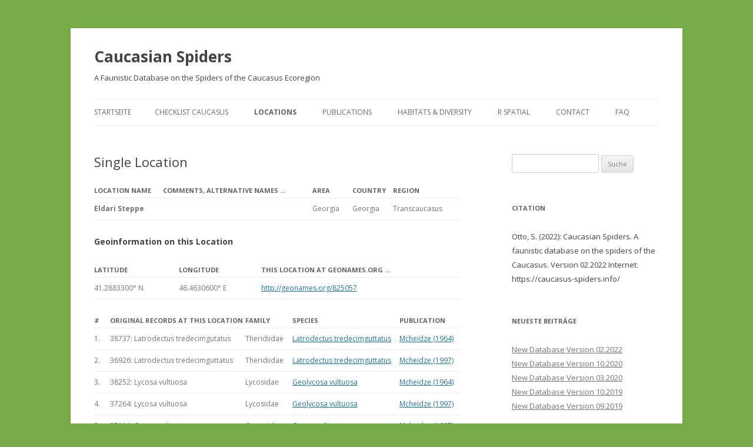

--- FILE ---
content_type: text/html; charset=UTF-8
request_url: https://caucasus-spiders.info/locations/single-location/?location=591
body_size: 42548
content:
<!DOCTYPE html>
<!--[if IE 7]>
<html class="ie ie7" lang="de-DE">
<![endif]-->
<!--[if IE 8]>
<html class="ie ie8" lang="de-DE">
<![endif]-->
<!--[if !(IE 7) & !(IE 8)]><!-->
<html lang="de-DE">
<!--<![endif]-->
<head>
<meta charset="UTF-8" />
<meta name="viewport" content="width=device-width" />
<title>Single Location | Caucasian Spiders</title>
<link rel="profile" href="https://gmpg.org/xfn/11" />
<link rel="pingback" href="https://caucasus-spiders.info/xmlrpc.php">
<!--[if lt IE 9]>
<script src="https://caucasus-spiders.info/wp-content/themes/twentytwelve/js/html5.js?ver=3.7.0" type="text/javascript"></script>
<![endif]-->
<meta name='robots' content='max-image-preview:large' />
<link rel='dns-prefetch' href='//platform-api.sharethis.com' />
<link rel='dns-prefetch' href='//fonts.googleapis.com' />
<link rel='dns-prefetch' href='//s.w.org' />
<link href='https://fonts.gstatic.com' crossorigin rel='preconnect' />
<link rel="alternate" type="application/rss+xml" title="Caucasian Spiders &raquo; Feed" href="https://caucasus-spiders.info/feed/" />
<link rel="alternate" type="application/rss+xml" title="Caucasian Spiders &raquo; Kommentar-Feed" href="https://caucasus-spiders.info/comments/feed/" />
<link rel="alternate" type="application/rss+xml" title="Caucasian Spiders &raquo; Single Location Kommentar-Feed" href="https://caucasus-spiders.info/locations/single-location/feed/" />
<script type="text/javascript">
window._wpemojiSettings = {"baseUrl":"https:\/\/s.w.org\/images\/core\/emoji\/13.1.0\/72x72\/","ext":".png","svgUrl":"https:\/\/s.w.org\/images\/core\/emoji\/13.1.0\/svg\/","svgExt":".svg","source":{"concatemoji":"https:\/\/caucasus-spiders.info\/wp-includes\/js\/wp-emoji-release.min.js?ver=5.9"}};
/*! This file is auto-generated */
!function(e,a,t){var n,r,o,i=a.createElement("canvas"),p=i.getContext&&i.getContext("2d");function s(e,t){var a=String.fromCharCode;p.clearRect(0,0,i.width,i.height),p.fillText(a.apply(this,e),0,0);e=i.toDataURL();return p.clearRect(0,0,i.width,i.height),p.fillText(a.apply(this,t),0,0),e===i.toDataURL()}function c(e){var t=a.createElement("script");t.src=e,t.defer=t.type="text/javascript",a.getElementsByTagName("head")[0].appendChild(t)}for(o=Array("flag","emoji"),t.supports={everything:!0,everythingExceptFlag:!0},r=0;r<o.length;r++)t.supports[o[r]]=function(e){if(!p||!p.fillText)return!1;switch(p.textBaseline="top",p.font="600 32px Arial",e){case"flag":return s([127987,65039,8205,9895,65039],[127987,65039,8203,9895,65039])?!1:!s([55356,56826,55356,56819],[55356,56826,8203,55356,56819])&&!s([55356,57332,56128,56423,56128,56418,56128,56421,56128,56430,56128,56423,56128,56447],[55356,57332,8203,56128,56423,8203,56128,56418,8203,56128,56421,8203,56128,56430,8203,56128,56423,8203,56128,56447]);case"emoji":return!s([10084,65039,8205,55357,56613],[10084,65039,8203,55357,56613])}return!1}(o[r]),t.supports.everything=t.supports.everything&&t.supports[o[r]],"flag"!==o[r]&&(t.supports.everythingExceptFlag=t.supports.everythingExceptFlag&&t.supports[o[r]]);t.supports.everythingExceptFlag=t.supports.everythingExceptFlag&&!t.supports.flag,t.DOMReady=!1,t.readyCallback=function(){t.DOMReady=!0},t.supports.everything||(n=function(){t.readyCallback()},a.addEventListener?(a.addEventListener("DOMContentLoaded",n,!1),e.addEventListener("load",n,!1)):(e.attachEvent("onload",n),a.attachEvent("onreadystatechange",function(){"complete"===a.readyState&&t.readyCallback()})),(n=t.source||{}).concatemoji?c(n.concatemoji):n.wpemoji&&n.twemoji&&(c(n.twemoji),c(n.wpemoji)))}(window,document,window._wpemojiSettings);
</script>
<style type="text/css">
img.wp-smiley,
img.emoji {
	display: inline !important;
	border: none !important;
	box-shadow: none !important;
	height: 1em !important;
	width: 1em !important;
	margin: 0 0.07em !important;
	vertical-align: -0.1em !important;
	background: none !important;
	padding: 0 !important;
}
</style>
	<link rel='stylesheet' id='wp-block-library-css'  href='https://caucasus-spiders.info/wp-includes/css/dist/block-library/style.min.css?ver=5.9' type='text/css' media='all' />
<style id='wp-block-library-theme-inline-css' type='text/css'>
.wp-block-audio figcaption{color:#555;font-size:13px;text-align:center}.is-dark-theme .wp-block-audio figcaption{color:hsla(0,0%,100%,.65)}.wp-block-code>code{font-family:Menlo,Consolas,monaco,monospace;color:#1e1e1e;padding:.8em 1em;border:1px solid #ddd;border-radius:4px}.wp-block-embed figcaption{color:#555;font-size:13px;text-align:center}.is-dark-theme .wp-block-embed figcaption{color:hsla(0,0%,100%,.65)}.blocks-gallery-caption{color:#555;font-size:13px;text-align:center}.is-dark-theme .blocks-gallery-caption{color:hsla(0,0%,100%,.65)}.wp-block-image figcaption{color:#555;font-size:13px;text-align:center}.is-dark-theme .wp-block-image figcaption{color:hsla(0,0%,100%,.65)}.wp-block-pullquote{border-top:4px solid;border-bottom:4px solid;margin-bottom:1.75em;color:currentColor}.wp-block-pullquote__citation,.wp-block-pullquote cite,.wp-block-pullquote footer{color:currentColor;text-transform:uppercase;font-size:.8125em;font-style:normal}.wp-block-quote{border-left:.25em solid;margin:0 0 1.75em;padding-left:1em}.wp-block-quote cite,.wp-block-quote footer{color:currentColor;font-size:.8125em;position:relative;font-style:normal}.wp-block-quote.has-text-align-right{border-left:none;border-right:.25em solid;padding-left:0;padding-right:1em}.wp-block-quote.has-text-align-center{border:none;padding-left:0}.wp-block-quote.is-large,.wp-block-quote.is-style-large,.wp-block-quote.is-style-plain{border:none}.wp-block-search .wp-block-search__label{font-weight:700}.wp-block-group:where(.has-background){padding:1.25em 2.375em}.wp-block-separator{border:none;border-bottom:2px solid;margin-left:auto;margin-right:auto;opacity:.4}.wp-block-separator:not(.is-style-wide):not(.is-style-dots){width:100px}.wp-block-separator.has-background:not(.is-style-dots){border-bottom:none;height:1px}.wp-block-separator.has-background:not(.is-style-wide):not(.is-style-dots){height:2px}.wp-block-table thead{border-bottom:3px solid}.wp-block-table tfoot{border-top:3px solid}.wp-block-table td,.wp-block-table th{padding:.5em;border:1px solid;word-break:normal}.wp-block-table figcaption{color:#555;font-size:13px;text-align:center}.is-dark-theme .wp-block-table figcaption{color:hsla(0,0%,100%,.65)}.wp-block-video figcaption{color:#555;font-size:13px;text-align:center}.is-dark-theme .wp-block-video figcaption{color:hsla(0,0%,100%,.65)}.wp-block-template-part.has-background{padding:1.25em 2.375em;margin-top:0;margin-bottom:0}
</style>
<style id='global-styles-inline-css' type='text/css'>
body{--wp--preset--color--black: #000000;--wp--preset--color--cyan-bluish-gray: #abb8c3;--wp--preset--color--white: #ffffff;--wp--preset--color--pale-pink: #f78da7;--wp--preset--color--vivid-red: #cf2e2e;--wp--preset--color--luminous-vivid-orange: #ff6900;--wp--preset--color--luminous-vivid-amber: #fcb900;--wp--preset--color--light-green-cyan: #7bdcb5;--wp--preset--color--vivid-green-cyan: #00d084;--wp--preset--color--pale-cyan-blue: #8ed1fc;--wp--preset--color--vivid-cyan-blue: #0693e3;--wp--preset--color--vivid-purple: #9b51e0;--wp--preset--gradient--vivid-cyan-blue-to-vivid-purple: linear-gradient(135deg,rgba(6,147,227,1) 0%,rgb(155,81,224) 100%);--wp--preset--gradient--light-green-cyan-to-vivid-green-cyan: linear-gradient(135deg,rgb(122,220,180) 0%,rgb(0,208,130) 100%);--wp--preset--gradient--luminous-vivid-amber-to-luminous-vivid-orange: linear-gradient(135deg,rgba(252,185,0,1) 0%,rgba(255,105,0,1) 100%);--wp--preset--gradient--luminous-vivid-orange-to-vivid-red: linear-gradient(135deg,rgba(255,105,0,1) 0%,rgb(207,46,46) 100%);--wp--preset--gradient--very-light-gray-to-cyan-bluish-gray: linear-gradient(135deg,rgb(238,238,238) 0%,rgb(169,184,195) 100%);--wp--preset--gradient--cool-to-warm-spectrum: linear-gradient(135deg,rgb(74,234,220) 0%,rgb(151,120,209) 20%,rgb(207,42,186) 40%,rgb(238,44,130) 60%,rgb(251,105,98) 80%,rgb(254,248,76) 100%);--wp--preset--gradient--blush-light-purple: linear-gradient(135deg,rgb(255,206,236) 0%,rgb(152,150,240) 100%);--wp--preset--gradient--blush-bordeaux: linear-gradient(135deg,rgb(254,205,165) 0%,rgb(254,45,45) 50%,rgb(107,0,62) 100%);--wp--preset--gradient--luminous-dusk: linear-gradient(135deg,rgb(255,203,112) 0%,rgb(199,81,192) 50%,rgb(65,88,208) 100%);--wp--preset--gradient--pale-ocean: linear-gradient(135deg,rgb(255,245,203) 0%,rgb(182,227,212) 50%,rgb(51,167,181) 100%);--wp--preset--gradient--electric-grass: linear-gradient(135deg,rgb(202,248,128) 0%,rgb(113,206,126) 100%);--wp--preset--gradient--midnight: linear-gradient(135deg,rgb(2,3,129) 0%,rgb(40,116,252) 100%);--wp--preset--duotone--dark-grayscale: url('#wp-duotone-dark-grayscale');--wp--preset--duotone--grayscale: url('#wp-duotone-grayscale');--wp--preset--duotone--purple-yellow: url('#wp-duotone-purple-yellow');--wp--preset--duotone--blue-red: url('#wp-duotone-blue-red');--wp--preset--duotone--midnight: url('#wp-duotone-midnight');--wp--preset--duotone--magenta-yellow: url('#wp-duotone-magenta-yellow');--wp--preset--duotone--purple-green: url('#wp-duotone-purple-green');--wp--preset--duotone--blue-orange: url('#wp-duotone-blue-orange');--wp--preset--font-size--small: 13px;--wp--preset--font-size--medium: 20px;--wp--preset--font-size--large: 36px;--wp--preset--font-size--x-large: 42px;}.has-black-color{color: var(--wp--preset--color--black) !important;}.has-cyan-bluish-gray-color{color: var(--wp--preset--color--cyan-bluish-gray) !important;}.has-white-color{color: var(--wp--preset--color--white) !important;}.has-pale-pink-color{color: var(--wp--preset--color--pale-pink) !important;}.has-vivid-red-color{color: var(--wp--preset--color--vivid-red) !important;}.has-luminous-vivid-orange-color{color: var(--wp--preset--color--luminous-vivid-orange) !important;}.has-luminous-vivid-amber-color{color: var(--wp--preset--color--luminous-vivid-amber) !important;}.has-light-green-cyan-color{color: var(--wp--preset--color--light-green-cyan) !important;}.has-vivid-green-cyan-color{color: var(--wp--preset--color--vivid-green-cyan) !important;}.has-pale-cyan-blue-color{color: var(--wp--preset--color--pale-cyan-blue) !important;}.has-vivid-cyan-blue-color{color: var(--wp--preset--color--vivid-cyan-blue) !important;}.has-vivid-purple-color{color: var(--wp--preset--color--vivid-purple) !important;}.has-black-background-color{background-color: var(--wp--preset--color--black) !important;}.has-cyan-bluish-gray-background-color{background-color: var(--wp--preset--color--cyan-bluish-gray) !important;}.has-white-background-color{background-color: var(--wp--preset--color--white) !important;}.has-pale-pink-background-color{background-color: var(--wp--preset--color--pale-pink) !important;}.has-vivid-red-background-color{background-color: var(--wp--preset--color--vivid-red) !important;}.has-luminous-vivid-orange-background-color{background-color: var(--wp--preset--color--luminous-vivid-orange) !important;}.has-luminous-vivid-amber-background-color{background-color: var(--wp--preset--color--luminous-vivid-amber) !important;}.has-light-green-cyan-background-color{background-color: var(--wp--preset--color--light-green-cyan) !important;}.has-vivid-green-cyan-background-color{background-color: var(--wp--preset--color--vivid-green-cyan) !important;}.has-pale-cyan-blue-background-color{background-color: var(--wp--preset--color--pale-cyan-blue) !important;}.has-vivid-cyan-blue-background-color{background-color: var(--wp--preset--color--vivid-cyan-blue) !important;}.has-vivid-purple-background-color{background-color: var(--wp--preset--color--vivid-purple) !important;}.has-black-border-color{border-color: var(--wp--preset--color--black) !important;}.has-cyan-bluish-gray-border-color{border-color: var(--wp--preset--color--cyan-bluish-gray) !important;}.has-white-border-color{border-color: var(--wp--preset--color--white) !important;}.has-pale-pink-border-color{border-color: var(--wp--preset--color--pale-pink) !important;}.has-vivid-red-border-color{border-color: var(--wp--preset--color--vivid-red) !important;}.has-luminous-vivid-orange-border-color{border-color: var(--wp--preset--color--luminous-vivid-orange) !important;}.has-luminous-vivid-amber-border-color{border-color: var(--wp--preset--color--luminous-vivid-amber) !important;}.has-light-green-cyan-border-color{border-color: var(--wp--preset--color--light-green-cyan) !important;}.has-vivid-green-cyan-border-color{border-color: var(--wp--preset--color--vivid-green-cyan) !important;}.has-pale-cyan-blue-border-color{border-color: var(--wp--preset--color--pale-cyan-blue) !important;}.has-vivid-cyan-blue-border-color{border-color: var(--wp--preset--color--vivid-cyan-blue) !important;}.has-vivid-purple-border-color{border-color: var(--wp--preset--color--vivid-purple) !important;}.has-vivid-cyan-blue-to-vivid-purple-gradient-background{background: var(--wp--preset--gradient--vivid-cyan-blue-to-vivid-purple) !important;}.has-light-green-cyan-to-vivid-green-cyan-gradient-background{background: var(--wp--preset--gradient--light-green-cyan-to-vivid-green-cyan) !important;}.has-luminous-vivid-amber-to-luminous-vivid-orange-gradient-background{background: var(--wp--preset--gradient--luminous-vivid-amber-to-luminous-vivid-orange) !important;}.has-luminous-vivid-orange-to-vivid-red-gradient-background{background: var(--wp--preset--gradient--luminous-vivid-orange-to-vivid-red) !important;}.has-very-light-gray-to-cyan-bluish-gray-gradient-background{background: var(--wp--preset--gradient--very-light-gray-to-cyan-bluish-gray) !important;}.has-cool-to-warm-spectrum-gradient-background{background: var(--wp--preset--gradient--cool-to-warm-spectrum) !important;}.has-blush-light-purple-gradient-background{background: var(--wp--preset--gradient--blush-light-purple) !important;}.has-blush-bordeaux-gradient-background{background: var(--wp--preset--gradient--blush-bordeaux) !important;}.has-luminous-dusk-gradient-background{background: var(--wp--preset--gradient--luminous-dusk) !important;}.has-pale-ocean-gradient-background{background: var(--wp--preset--gradient--pale-ocean) !important;}.has-electric-grass-gradient-background{background: var(--wp--preset--gradient--electric-grass) !important;}.has-midnight-gradient-background{background: var(--wp--preset--gradient--midnight) !important;}.has-small-font-size{font-size: var(--wp--preset--font-size--small) !important;}.has-medium-font-size{font-size: var(--wp--preset--font-size--medium) !important;}.has-large-font-size{font-size: var(--wp--preset--font-size--large) !important;}.has-x-large-font-size{font-size: var(--wp--preset--font-size--x-large) !important;}
</style>
<link rel='stylesheet' id='twentytwelve-fonts-css'  href='https://fonts.googleapis.com/css?family=Open+Sans%3A400italic%2C700italic%2C400%2C700&#038;subset=latin%2Clatin-ext&#038;display=fallback' type='text/css' media='all' />
<link rel='stylesheet' id='twentytwelve-style-css'  href='https://caucasus-spiders.info/wp-content/themes/twentytwelve/style.css?ver=20190507' type='text/css' media='all' />
<link rel='stylesheet' id='twentytwelve-block-style-css'  href='https://caucasus-spiders.info/wp-content/themes/twentytwelve/css/blocks.css?ver=20190406' type='text/css' media='all' />
<!--[if lt IE 9]>
<link rel='stylesheet' id='twentytwelve-ie-css'  href='https://caucasus-spiders.info/wp-content/themes/twentytwelve/css/ie.css?ver=20150214' type='text/css' media='all' />
<![endif]-->
<link rel='stylesheet' id='easy_table_style-css'  href='https://caucasus-spiders.info/wp-content/plugins/easy-table/themes/default/style.css?ver=1.5.3' type='text/css' media='all' />
<script type='text/javascript' src='https://caucasus-spiders.info/wp-includes/js/jquery/jquery.min.js?ver=3.6.0' id='jquery-core-js'></script>
<script type='text/javascript' src='https://caucasus-spiders.info/wp-includes/js/jquery/jquery-migrate.min.js?ver=3.3.2' id='jquery-migrate-js'></script>
<script type='text/javascript' src='https://caucasus-spiders.info/wp-content/plugins/easy-table/js/easy-table-script.js?ver=1.5.3' id='easy_table_script-js'></script>
<script type='text/javascript' src='//platform-api.sharethis.com/js/sharethis.js#product=ga&#038;property=5f7583ee0629130019165da3' id='googleanalytics-platform-sharethis-js'></script>
<script type='text/javascript' src='https://caucasus-spiders.info/wp-content/plugins/google-analyticator/external-tracking.min.js?ver=6.5.4' id='ga-external-tracking-js'></script>
<link rel="https://api.w.org/" href="https://caucasus-spiders.info/wp-json/" /><link rel="alternate" type="application/json" href="https://caucasus-spiders.info/wp-json/wp/v2/pages/34" /><link rel="EditURI" type="application/rsd+xml" title="RSD" href="https://caucasus-spiders.info/xmlrpc.php?rsd" />
<link rel="wlwmanifest" type="application/wlwmanifest+xml" href="https://caucasus-spiders.info/wp-includes/wlwmanifest.xml" /> 
<meta name="generator" content="WordPress 5.9" />
<link rel="canonical" href="https://caucasus-spiders.info/locations/single-location/" />
<link rel='shortlink' href='https://caucasus-spiders.info/?p=34' />
<link rel="alternate" type="application/json+oembed" href="https://caucasus-spiders.info/wp-json/oembed/1.0/embed?url=https%3A%2F%2Fcaucasus-spiders.info%2Flocations%2Fsingle-location%2F" />
<link rel="alternate" type="text/xml+oembed" href="https://caucasus-spiders.info/wp-json/oembed/1.0/embed?url=https%3A%2F%2Fcaucasus-spiders.info%2Flocations%2Fsingle-location%2F&#038;format=xml" />
<script type="text/javascript"> 

/**  all layers have to be in this global array - in further process each map will have something like vectorM[map_ol3js_n][layer_n] */
var vectorM = [[]];


/** put translations from PHP/mo to JavaScript */
var translations = [];

/** global GET-Parameters */
var HTTP_GET_VARS = [];

</script><!-- OSM plugin V5.9.3: did not add geo meta tags. --> 
<script>
(function() {
	(function (i, s, o, g, r, a, m) {
		i['GoogleAnalyticsObject'] = r;
		i[r] = i[r] || function () {
				(i[r].q = i[r].q || []).push(arguments)
			}, i[r].l = 1 * new Date();
		a = s.createElement(o),
			m = s.getElementsByTagName(o)[0];
		a.async = 1;
		a.src = g;
		m.parentNode.insertBefore(a, m)
	})(window, document, 'script', 'https://google-analytics.com/analytics.js', 'ga');

	ga('create', 'UA-2058748-3', 'auto');
			ga('send', 'pageview');
	})();
</script>
<style>.simplemap img{max-width:none !important;padding:0 !important;margin:0 !important;}.staticmap,.staticmap img{max-width:100% !important;height:auto !important;}.simplemap .simplemap-content{display:none;}</style>
	<style type="text/css" id="twentytwelve-header-css">
			.site-header h1 a,
		.site-header h2 {
			color: #444;
		}
		</style>
	<style type="text/css" id="custom-background-css">
body.custom-background { background-color: #77ad48; }
</style>
	<!-- Google Analytics Tracking by Google Analyticator 6.5.4: http://www.videousermanuals.com/google-analyticator/ -->
<script type="text/javascript">
    var analyticsFileTypes = [''];
    var analyticsSnippet = 'disabled';
    var analyticsEventTracking = 'enabled';
</script>
<script type="text/javascript">
	(function(i,s,o,g,r,a,m){i['GoogleAnalyticsObject']=r;i[r]=i[r]||function(){
	(i[r].q=i[r].q||[]).push(arguments)},i[r].l=1*new Date();a=s.createElement(o),
	m=s.getElementsByTagName(o)[0];a.async=1;a.src=g;m.parentNode.insertBefore(a,m)
	})(window,document,'script','//www.google-analytics.com/analytics.js','ga');
	ga('create', 'UA-2058748-3', 'auto');
 
	ga('send', 'pageview');
</script>
</head>

<body class="page-template-default page page-id-34 page-child parent-pageid-32 custom-background wp-embed-responsive custom-font-enabled single-author">
<div id="page" class="hfeed site">
	<header id="masthead" class="site-header">
		<hgroup>
			<h1 class="site-title"><a href="https://caucasus-spiders.info/" title="Caucasian Spiders" rel="home">Caucasian Spiders</a></h1>
			<h2 class="site-description">A Faunistic Database on the Spiders of the Caucasus Ecoregion</h2>
		</hgroup>

		<nav id="site-navigation" class="main-navigation">
			<button class="menu-toggle">Menü</button>
			<a class="assistive-text" href="#content" title="Zum Inhalt springen">Zum Inhalt springen</a>
			<div class="nav-menu"><ul>
<li ><a href="https://caucasus-spiders.info/">Startseite</a></li><li class="page_item page-item-2 page_item_has_children"><a href="https://caucasus-spiders.info/checklist/">Checklist Caucasus</a>
<ul class='children'>
	<li class="page_item page-item-782"><a href="https://caucasus-spiders.info/checklist/checklist-caucasus/">Checklist Caucasus</a></li>
	<li class="page_item page-item-112"><a href="https://caucasus-spiders.info/checklist/country-checklists/">Country And Region Checklists</a></li>
	<li class="page_item page-item-17"><a href="https://caucasus-spiders.info/checklist/species-datasheet/">Species Datasheet</a></li>
	<li class="page_item page-item-685"><a href="https://caucasus-spiders.info/checklist/genera/">Genus Page</a></li>
</ul>
</li>
<li class="page_item page-item-32 page_item_has_children current_page_ancestor current_page_parent"><a href="https://caucasus-spiders.info/locations/">Locations</a>
<ul class='children'>
	<li class="page_item page-item-34 current_page_item"><a href="https://caucasus-spiders.info/locations/single-location/" aria-current="page">Single Location</a></li>
</ul>
</li>
<li class="page_item page-item-21 page_item_has_children"><a href="https://caucasus-spiders.info/publications/">Publications</a>
<ul class='children'>
	<li class="page_item page-item-733"><a href="https://caucasus-spiders.info/publications/links/">Links</a></li>
	<li class="page_item page-item-38"><a href="https://caucasus-spiders.info/publications/single-publication/">Single Publication</a></li>
</ul>
</li>
<li class="page_item page-item-517 page_item_has_children"><a href="https://caucasus-spiders.info/habitats/">Habitats &#038; Diversity</a>
<ul class='children'>
	<li class="page_item page-item-695"><a href="https://caucasus-spiders.info/habitats/spider-diversity-patterns/">Spider Diversity Patterns</a></li>
</ul>
</li>
<li class="page_item page-item-401 page_item_has_children"><a href="https://caucasus-spiders.info/r-spatial/">R Spatial</a>
<ul class='children'>
	<li class="page_item page-item-412"><a href="https://caucasus-spiders.info/r-spatial/raster-basics-1-the-north-caucasus/">Raster Basics 1 &#8211; the North Caucasus</a></li>
	<li class="page_item page-item-435"><a href="https://caucasus-spiders.info/r-spatial/raster-basics-2/">Raster Basics 2 &#8211; the Caucasus Ecoregion</a></li>
	<li class="page_item page-item-451"><a href="https://caucasus-spiders.info/r-spatial/raster-basics-3/">Raster Basics 3 &#8211; Area Calculations</a></li>
</ul>
</li>
<li class="page_item page-item-85"><a href="https://caucasus-spiders.info/contact-2/">Contact</a></li>
<li class="page_item page-item-216"><a href="https://caucasus-spiders.info/faq/">FAQ</a></li>
</ul></div>
		</nav><!-- #site-navigation -->

			</header><!-- #masthead -->

	<div id="main" class="wrapper">

	<div id="primary" class="site-content">
		<div id="content" role="main">

							
	<article id="post-34" class="post-34 page type-page status-publish hentry">
		<header class="entry-header">
													<h1 class="entry-title">Single Location</h1>
		</header>

		<div class="entry-content">
			<table border='1'><tr> <th>Location Name</th> <th>Comments, alternative names &#8230;</th> <th>Area</th> <th>Country</th> <th>Region</th></tr><tr><td> <strong>Eldari Steppe </strong></td><td></td><td nowrap>Georgia </td><td nowrap>Georgia</td><td nowrap>Transcaucasus</td></tr></table> <h4>Geoinformation on this Location</h4><table border='1'><tr> <th>Latitude</th> <th>Longitude</th> <th>This Location at Geonames.org &#8230;</th> </tr><tr><td>41.2883300° N</td><td>46.4630600° E</td><td><a href ='http://geonames.org/825057'> http://geonames.org/825057</a></td></tr></table> <table border='1'><tr> <th>#</th> <th>Original Records at this Location</th> <th>Family</th> <th>Species</th> <th>Publication</th></tr><tr><td>1.</td><td>38737: Latrodectus tredecimgutatus </td><td>Theridiidae</td><td> <a href ='http://caucasus-spiders.info/checklist/species-datasheet/?spec=486'> Latrodectus tredecimguttatus</a></td><td> <a href ='http://caucasus-spiders.info/publications/single-publication/?pub=133'> Mcheidze (1964) </a> </td></tr><tr><td>2.</td><td>36926: Latrodectus tredecimguttatus </td><td>Theridiidae</td><td> <a href ='http://caucasus-spiders.info/checklist/species-datasheet/?spec=486'> Latrodectus tredecimguttatus</a></td><td> <a href ='http://caucasus-spiders.info/publications/single-publication/?pub=146'> Mcheidze (1997) </a> </td></tr><tr><td>3.</td><td>38252: Lycosa vultuosa </td><td>Lycosidae</td><td> <a href ='http://caucasus-spiders.info/checklist/species-datasheet/?spec=1207'> Geolycosa vultuosa</a></td><td> <a href ='http://caucasus-spiders.info/publications/single-publication/?pub=133'> Mcheidze (1964) </a> </td></tr><tr><td>4.</td><td>37264: Lycosa vultuosa </td><td>Lycosidae</td><td> <a href ='http://caucasus-spiders.info/checklist/species-datasheet/?spec=1207'> Geolycosa vultuosa</a></td><td> <a href ='http://caucasus-spiders.info/publications/single-publication/?pub=146'> Mcheidze (1997) </a> </td></tr><tr><td>5.</td><td>37114: Oxyopes lineatus </td><td>Oxyopidae</td><td> <a href ='http://caucasus-spiders.info/checklist/species-datasheet/?spec=1744'> Oxyopes lineatus</a></td><td> <a href ='http://caucasus-spiders.info/publications/single-publication/?pub=146'> Mcheidze (1997) </a> </td></tr><tr><td>6.</td><td>37091: Oxyopes ramosus </td><td>Oxyopidae</td><td> <a href ='http://caucasus-spiders.info/checklist/species-datasheet/?spec=1660'> Oxyopes ramosus</a></td><td> <a href ='http://caucasus-spiders.info/publications/single-publication/?pub=146'> Mcheidze (1997) </a> </td></tr><tr><td>7.</td><td>36910: Clubiona lutescens </td><td>Clubionidae</td><td> <a href ='http://caucasus-spiders.info/checklist/species-datasheet/?spec=2165'> Clubiona lutescens</a></td><td> <a href ='http://caucasus-spiders.info/publications/single-publication/?pub=146'> Mcheidze (1997) </a> </td></tr><tr><td>8.</td><td>36694: Misumena vatia </td><td>Thomisidae</td><td> <a href ='http://caucasus-spiders.info/checklist/species-datasheet/?spec=49'> Misumena vatia</a></td><td> <a href ='http://caucasus-spiders.info/publications/single-publication/?pub=146'> Mcheidze (1997) </a> </td></tr><tr><td>9.</td><td>39475: Misumena vatia </td><td>Thomisidae</td><td> <a href ='http://caucasus-spiders.info/checklist/species-datasheet/?spec=49'> Misumena vatia</a></td><td> <a href ='http://caucasus-spiders.info/publications/single-publication/?pub=133'> Mcheidze (1964) </a> </td></tr><tr><td>10.</td><td>36414: Evarcha arcuata </td><td>Salticidae</td><td> <a href ='http://caucasus-spiders.info/checklist/species-datasheet/?spec=53'> Evarcha arcuata</a></td><td> <a href ='http://caucasus-spiders.info/publications/single-publication/?pub=146'> Mcheidze (1997) </a> </td></tr><tr><td>11.</td><td>39625: Evarcha arcuata </td><td>Salticidae</td><td> <a href ='http://caucasus-spiders.info/checklist/species-datasheet/?spec=53'> Evarcha arcuata</a></td><td> <a href ='http://caucasus-spiders.info/publications/single-publication/?pub=133'> Mcheidze (1964) </a> </td></tr></table> <table border='1'><tr> <th>#</th> <th>Cited Records at this location</th> <th>Family</th> <th>Species</th> <th>Original Publication</th></tr></table> Information compiled from the Caucasian Spiders Database (<a href='http://caucasus-spiders.info/'>http://caucasus-spiders.info/</a>) under the <a href='http://opendatacommons.org/licenses/odbl/1.0/'>Open Database License (ODbL)</a>. Any rights in individual contents of the database are licensed under the <a href='http://opendatacommons.org/licenses/dbcl/1.0/'>Database Contents License</a>.					</div><!-- .entry-content -->
		<footer class="entry-meta">
					</footer><!-- .entry-meta -->
	</article><!-- #post -->
				
<div id="comments" class="comments-area">

	
	
		<div id="respond" class="comment-respond">
		<h3 id="reply-title" class="comment-reply-title">Schreibe einen Kommentar <small><a rel="nofollow" id="cancel-comment-reply-link" href="/locations/single-location/?location=591#respond" style="display:none;">Antworten abbrechen</a></small></h3><form action="https://caucasus-spiders.info/wp-comments-post.php" method="post" id="commentform" class="comment-form"><p class="comment-notes"><span id="email-notes">Deine E-Mail-Adresse wird nicht veröffentlicht.</span> <span class="required-field-message" aria-hidden="true">Erforderliche Felder sind mit <span class="required" aria-hidden="true">*</span> markiert</span></p><p class="comment-form-comment"><label for="comment">Kommentar <span class="required" aria-hidden="true">*</span></label> <textarea id="comment" name="comment" cols="45" rows="8" maxlength="65525" required="required"></textarea></p><p class="comment-form-author"><label for="author">Name <span class="required" aria-hidden="true">*</span></label> <input id="author" name="author" type="text" value="" size="30" maxlength="245" required="required" /></p>
<p class="comment-form-email"><label for="email">E-Mail <span class="required" aria-hidden="true">*</span></label> <input id="email" name="email" type="text" value="" size="30" maxlength="100" aria-describedby="email-notes" required="required" /></p>
<p class="comment-form-url"><label for="url">Website</label> <input id="url" name="url" type="text" value="" size="30" maxlength="200" /></p>
<p class="comment-form-cookies-consent"><input id="wp-comment-cookies-consent" name="wp-comment-cookies-consent" type="checkbox" value="yes" /> <label for="wp-comment-cookies-consent">Meinen Namen, meine E-Mail-Adresse und meine Website in diesem Browser speichern, bis ich wieder kommentiere.</label></p>
<p class="form-submit"><input name="submit" type="submit" id="submit" class="submit" value="Kommentar abschicken" /> <input type='hidden' name='comment_post_ID' value='34' id='comment_post_ID' />
<input type='hidden' name='comment_parent' id='comment_parent' value='0' />
</p><p style="display: none;"><input type="hidden" id="akismet_comment_nonce" name="akismet_comment_nonce" value="edc2054884" /></p><p style="display: none !important;"><label>&#916;<textarea name="ak_hp_textarea" cols="45" rows="8" maxlength="100"></textarea></label><input type="hidden" id="ak_js_1" name="ak_js" value="39"/><script>document.getElementById( "ak_js_1" ).setAttribute( "value", ( new Date() ).getTime() );</script></p></form>	</div><!-- #respond -->
	<p class="akismet_comment_form_privacy_notice">Diese Website verwendet Akismet, um Spam zu reduzieren. <a href="https://akismet.com/privacy/" target="_blank" rel="nofollow noopener">Erfahre mehr darüber, wie deine Kommentardaten verarbeitet werden</a>.</p>
</div><!-- #comments .comments-area -->
			
		</div><!-- #content -->
	</div><!-- #primary -->


			<div id="secondary" class="widget-area" role="complementary">
			<aside id="search-2" class="widget widget_search"><form role="search" method="get" id="searchform" class="searchform" action="https://caucasus-spiders.info/">
				<div>
					<label class="screen-reader-text" for="s">Suche nach:</label>
					<input type="text" value="" name="s" id="s" />
					<input type="submit" id="searchsubmit" value="Suche" />
				</div>
			</form></aside><aside id="text-5" class="widget widget_text"><h3 class="widget-title">Citation</h3>			<div class="textwidget"><p>Otto, S. (2022): Caucasian Spiders. A faunistic database on the spiders of the Caucasus. Version 02.2022 Internet: https://caucasus-spiders.info/</p>
</div>
		</aside>
		<aside id="recent-posts-2" class="widget widget_recent_entries">
		<h3 class="widget-title">Neueste Beiträge</h3>
		<ul>
											<li>
					<a href="https://caucasus-spiders.info/new-database-version-02-2022/">New Database Version 02.2022</a>
									</li>
											<li>
					<a href="https://caucasus-spiders.info/new-database-version-10-2020/">New Database Version 10.2020</a>
									</li>
											<li>
					<a href="https://caucasus-spiders.info/new-database-version-03-2020/">New Database Version 03.2020</a>
									</li>
											<li>
					<a href="https://caucasus-spiders.info/new-database-version-10-2019/">New Database Version 10.2019</a>
									</li>
											<li>
					<a href="https://caucasus-spiders.info/new-database-version-09-2019/">New Database Version 09.2019</a>
									</li>
					</ul>

		</aside><aside id="text-4" class="widget widget_text"><h3 class="widget-title">Georgian Spiders &#8211; Mcheidze (2014)</h3>			<div class="textwidget"><a href="http://stefan-otto-spiders.de/publications/georgian-spiders-mcheidze-2014/"><img class="alignnone size-full wp-image-104" alt="StefanOtto" src="http://caucasus-spiders.info/wp-content/uploads/2014/01/cover.png"/></a>

Translation of Tamara Mcheidze's (1997) monograph. (<a href="http://stefan-otto-spiders.de/publications/georgian-spiders-mcheidze-2014/">External Link</a>). 
</div>
		</aside><aside id="archives-2" class="widget widget_archive"><h3 class="widget-title">Archive</h3>
			<ul>
					<li><a href='https://caucasus-spiders.info/2022/02/'>Februar 2022</a></li>
	<li><a href='https://caucasus-spiders.info/2020/10/'>Oktober 2020</a></li>
	<li><a href='https://caucasus-spiders.info/2020/03/'>März 2020</a></li>
	<li><a href='https://caucasus-spiders.info/2019/10/'>Oktober 2019</a></li>
	<li><a href='https://caucasus-spiders.info/2019/09/'>September 2019</a></li>
	<li><a href='https://caucasus-spiders.info/2018/08/'>August 2018</a></li>
	<li><a href='https://caucasus-spiders.info/2018/06/'>Juni 2018</a></li>
	<li><a href='https://caucasus-spiders.info/2017/08/'>August 2017</a></li>
	<li><a href='https://caucasus-spiders.info/2015/10/'>Oktober 2015</a></li>
	<li><a href='https://caucasus-spiders.info/2014/08/'>August 2014</a></li>
	<li><a href='https://caucasus-spiders.info/2014/02/'>Februar 2014</a></li>
	<li><a href='https://caucasus-spiders.info/2014/01/'>Januar 2014</a></li>
	<li><a href='https://caucasus-spiders.info/2013/12/'>Dezember 2013</a></li>
	<li><a href='https://caucasus-spiders.info/2013/10/'>Oktober 2013</a></li>
	<li><a href='https://caucasus-spiders.info/2013/06/'>Juni 2013</a></li>
	<li><a href='https://caucasus-spiders.info/2013/05/'>Mai 2013</a></li>
			</ul>

			</aside><aside id="categories-2" class="widget widget_categories"><h3 class="widget-title">Kategorien</h3>
			<ul>
					<li class="cat-item cat-item-19"><a href="https://caucasus-spiders.info/category/database-update/">Database Update</a>
</li>
	<li class="cat-item cat-item-7"><a href="https://caucasus-spiders.info/category/new-version/">New Version</a>
</li>
	<li class="cat-item cat-item-14"><a href="https://caucasus-spiders.info/category/newupdated-feature/">New/Updated Feature</a>
</li>
	<li class="cat-item cat-item-1"><a href="https://caucasus-spiders.info/category/uncategorized/">Uncategorized</a>
</li>
			</ul>

			</aside><aside id="meta-2" class="widget widget_meta"><h3 class="widget-title">Meta</h3>
		<ul>
						<li><a href="https://caucasus-spiders.info/wp-login.php">Anmelden</a></li>
			<li><a href="https://caucasus-spiders.info/feed/">Feed der Einträge</a></li>
			<li><a href="https://caucasus-spiders.info/comments/feed/">Kommentare-Feed</a></li>

			<li><a href="https://de.wordpress.org/">WordPress.org</a></li>
		</ul>

		</aside><aside id="tag_cloud-2" class="widget widget_tag_cloud"><h3 class="widget-title">Schlagwörter</h3><div class="tagcloud"><ul class='wp-tag-cloud' role='list'>
	<li><a href="https://caucasus-spiders.info/tag/argiope/" class="tag-cloud-link tag-link-20 tag-link-position-1" style="font-size: 8pt;" aria-label="Argiope (1 Eintrag)">Argiope</a></li>
	<li><a href="https://caucasus-spiders.info/tag/checklist/" class="tag-cloud-link tag-link-11 tag-link-position-2" style="font-size: 22pt;" aria-label="checklist (7 Einträge)">checklist</a></li>
	<li><a href="https://caucasus-spiders.info/tag/cooperation/" class="tag-cloud-link tag-link-6 tag-link-position-3" style="font-size: 12.2pt;" aria-label="Cooperation (2 Einträge)">Cooperation</a></li>
	<li><a href="https://caucasus-spiders.info/tag/dagestan/" class="tag-cloud-link tag-link-4 tag-link-position-4" style="font-size: 8pt;" aria-label="Dagestan (1 Eintrag)">Dagestan</a></li>
	<li><a href="https://caucasus-spiders.info/tag/database/" class="tag-cloud-link tag-link-25 tag-link-position-5" style="font-size: 8pt;" aria-label="Database (1 Eintrag)">Database</a></li>
	<li><a href="https://caucasus-spiders.info/tag/database-file/" class="tag-cloud-link tag-link-10 tag-link-position-6" style="font-size: 12.2pt;" aria-label="database file (2 Einträge)">database file</a></li>
	<li><a href="https://caucasus-spiders.info/tag/genetic-diversity/" class="tag-cloud-link tag-link-23 tag-link-position-7" style="font-size: 8pt;" aria-label="Genetic Diversity (1 Eintrag)">Genetic Diversity</a></li>
	<li><a href="https://caucasus-spiders.info/tag/geonameid/" class="tag-cloud-link tag-link-15 tag-link-position-8" style="font-size: 12.2pt;" aria-label="GeoNameID (2 Einträge)">GeoNameID</a></li>
	<li><a href="https://caucasus-spiders.info/tag/haplodrassus/" class="tag-cloud-link tag-link-22 tag-link-position-9" style="font-size: 8pt;" aria-label="Haplodrassus (1 Eintrag)">Haplodrassus</a></li>
	<li><a href="https://caucasus-spiders.info/tag/license/" class="tag-cloud-link tag-link-13 tag-link-position-10" style="font-size: 8pt;" aria-label="License (1 Eintrag)">License</a></li>
	<li><a href="https://caucasus-spiders.info/tag/location-page/" class="tag-cloud-link tag-link-12 tag-link-position-11" style="font-size: 15pt;" aria-label="Location Page (3 Einträge)">Location Page</a></li>
	<li><a href="https://caucasus-spiders.info/tag/ontowiki/" class="tag-cloud-link tag-link-17 tag-link-position-12" style="font-size: 8pt;" aria-label="OntoWiki (1 Eintrag)">OntoWiki</a></li>
	<li><a href="https://caucasus-spiders.info/tag/pireneitega/" class="tag-cloud-link tag-link-21 tag-link-position-13" style="font-size: 8pt;" aria-label="Pireneitega (1 Eintrag)">Pireneitega</a></li>
	<li><a href="https://caucasus-spiders.info/tag/publications-page/" class="tag-cloud-link tag-link-16 tag-link-position-14" style="font-size: 8pt;" aria-label="Publications Page (1 Eintrag)">Publications Page</a></li>
	<li><a href="https://caucasus-spiders.info/tag/species-datasheet/" class="tag-cloud-link tag-link-5 tag-link-position-15" style="font-size: 15pt;" aria-label="Species Datasheet (3 Einträge)">Species Datasheet</a></li>
	<li><a href="https://caucasus-spiders.info/tag/update/" class="tag-cloud-link tag-link-24 tag-link-position-16" style="font-size: 8pt;" aria-label="Update (1 Eintrag)">Update</a></li>
	<li><a href="https://caucasus-spiders.info/tag/version-1-4/" class="tag-cloud-link tag-link-9 tag-link-position-17" style="font-size: 12.2pt;" aria-label="Version 1.4 (2 Einträge)">Version 1.4</a></li>
	<li><a href="https://caucasus-spiders.info/tag/version-2-0/" class="tag-cloud-link tag-link-18 tag-link-position-18" style="font-size: 8pt;" aria-label="Version 2.0 (1 Eintrag)">Version 2.0</a></li>
</ul>
</div>
</aside><aside id="googlestats-2" class="widget widget_google_stats"><!-- Data gathered from last 30 days using Google Analyticator --><br /><div style="background:#fff;font-size:12px;color:#333;font-family:'Lucida Grande',Helvetica,Verdana,Sans-Serif;"><table style="width:auto!important;border-width:2px;border-color:#333;border-style:solid;background:#999;margin-bottom:0;"><tr>There was an Analytics API service error 400: Error calling GET https://www.googleapis.com/analytics/v3/management/accounts/2058748/webproperties/UA-2058748-3/profiles: (400) Universal Analytics is deprecated. Please migrate to GA4.Error - Account ID is blank<td style="width:auto!important;border-width:1px;border-color:#333;border-style:solid;padding:0px 5px 0px 5px;text-align:right;background:#fff;min-width:80px;*width:80px!important;vertical-align:middle;"><div style="min-width:80px;">0</div></td><td style="width:auto!important;padding:0px 5px 0px 5px;text-align:center;font-size:11px;">Unique Visitors in<br />the last 30 days</td></tr></table><div style="font-size:9px;color:#666666;margin-top:0px;font-family:Verdana;">Powered By <a href="https://wordpress.org/plugins/google-analyticator/" title="Google Analyticator for Wordpress" style="text-decoration:none;" target="_blank"><img src="https://caucasus-spiders.info/wp-content/plugins/google-analyticator/ga_logo.png" alt="Google Analytics" style="border:0px;position:relative;top:4px;" /></a></div></div></aside><aside id="text-3" class="widget widget_text"><h3 class="widget-title">License</h3>			<div class="textwidget">This Caucasian Spiders Database is made available under the <a href="http://opendatacommons.org/licenses/odbl/1.0/">Open Database License (ODbL)</a>. Any rights in individual contents of the database are licensed under the <a href="http://opendatacommons.org/licenses/dbcl/1.0/">Database Contents License</a>.</div>
		</aside>		</div><!-- #secondary -->
		</div><!-- #main .wrapper -->
	<footer id="colophon" role="contentinfo">
		<div class="site-info">
									<a href="https://de.wordpress.org/" class="imprint" title="Semantic Personal Publishing Platform">
				Stolz präsentiert von WordPress			</a>
		</div><!-- .site-info -->
	</footer><!-- #colophon -->
</div><!-- #page -->

<script type='text/javascript' src='https://caucasus-spiders.info/wp-includes/js/comment-reply.min.js?ver=5.9' id='comment-reply-js'></script>
<script type='text/javascript' src='https://caucasus-spiders.info/wp-content/themes/twentytwelve/js/navigation.js?ver=20141205' id='twentytwelve-navigation-js'></script>
</body>
</html>
